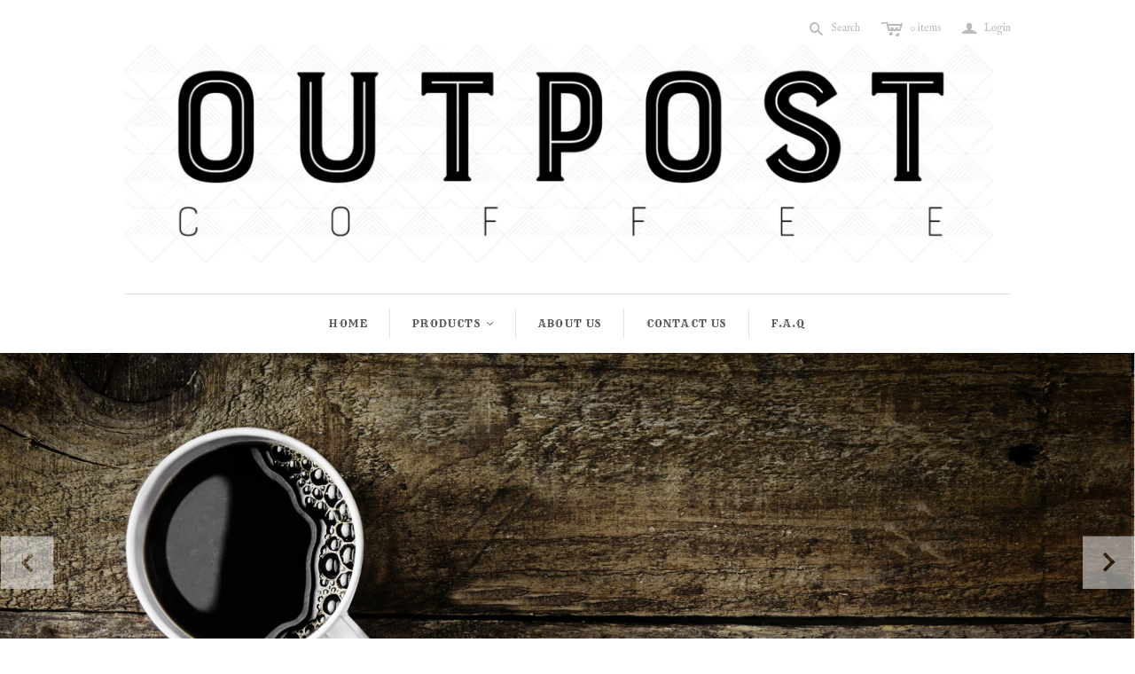

--- FILE ---
content_type: text/html; charset=utf-8
request_url: https://outpostcoffeeco.com/
body_size: 13848
content:
<!DOCTYPE html>
<!--[if lt IE 7]>      <html class="no-js lt-ie10 lt-ie9 lt-ie8 lt-ie7 ie6"> <![endif]-->
<!--[if IE 7]>         <html class="no-js lt-ie10 lt-ie9 lt-ie8 ie7"> <![endif]-->
<!--[if IE 8]>         <html class="no-js lt-ie10 lt-ie9 ie8"> <![endif]-->
<!--[if IE 9]>         <html class="no-js lt-ie10 ie9"> <![endif]-->
<!--[if gt IE 9]><!--> <html class="no-js"> <!--<![endif]-->
<head>
  <!--
  ==========================================================================
     Atlantic v7.0.0
     Updated: March 10, 2014
     Website: http://pixelunion.net
     Themes: http://pixelunion.net/themes
  ==========================================================================
  -->

  <meta charset="utf-8">
  <meta http-equiv="X-UA-Compatible" content="IE=edge,chrome=1">
  <title> Outpost Coffee </title>

  
    <meta name="description" content="Coffee roasted fresh in the heart of America.">
  

  <meta name="viewport" content="width=device-width" />
  <link href="//outpostcoffeeco.com/cdn/shop/t/13/assets/favicon.ico?v=27" rel="shortcut icon" />

  <!-- Fonts
  ///////////////////////////////////////// -->

  
  

  
  

  
  

  
  

  
  
  
  
  
  
  
  
  <link href='https://fonts.googleapis.com/css?family=IM+Fell+English' rel='stylesheet' type='text/css'>
  

  
  
  
  
  
  
  
  
  
  
  
  
  
  
  
  
  
  
  
  
  
  
  
  
  
  
  
  
  
  
  
  
  
  
  
  
  
  
  
  
  
  
  
  
  
  
  
  
  
  
  
  
  
  
  
  
  
  
  
  <link href='https://fonts.googleapis.com/css?family=Rye' rel='stylesheet' type='text/css'>
  
  
  
  
  
  
  
  
  
  
  
  
  
  
  
  
  
  
  
  
  
  
  
  
  

  <!-- Theme CSS
  ///////////////////////////////////////// -->
  <link href="//outpostcoffeeco.com/cdn/shop/t/13/assets/style.css?v=120210377165167739521765503699" rel="stylesheet" type="text/css" media="all" />


  <!-- Third party JS Assets
  ///////////////////////////////////////// -->
  <script src="//outpostcoffeeco.com/cdn/shop/t/13/assets/modernizr-2.6.2.min.js?v=50531152946347040941523423948" type="text/javascript"></script>
  <script src="//outpostcoffeeco.com/cdn/shop/t/13/assets/jquery-1.9.min.js?v=136492365333074911931523423947" type="text/javascript"></script>

  <script src="//outpostcoffeeco.com/cdn/shop/t/13/assets/pixelunion-options-select.js?v=56317095407842826531523423948" type="text/javascript"></script>

  

  <!-- Facebook Open Graph -->
<meta property="og:type" content="website" />
<meta property="og:site_name" content="Outpost Coffee" />
<meta property="og:url" content="https://outpostcoffeeco.com/" />
<meta property="og:title" content="Outpost Coffee" />

  <meta property="og:description" content="Coffee roasted fresh in the heart of America." />
  
    <meta property="og:image" content="http://outpostcoffeeco.com/cdn/shop/t/13/assets/logo.png?v=130874749510323703141523596102" />
    <meta property="og:image:secure_url" content="https://outpostcoffeeco.com/cdn/shop/t/13/assets/logo.png?v=130874749510323703141523596102" />
  


<!-- Twitter Card -->

  <meta name="twitter:card" content="summary">
  <meta name="twitter:title" content="Outpost Coffee" />
  <meta name="twitter:url" content="https://outpostcoffeeco.com/">
  <meta name="twitter:description" content="Coffee roasted fresh in the heart of America." />
  
    <meta name="twitter:image" content="//outpostcoffeeco.com/cdn/shop/t/13/assets/logo.png?v=130874749510323703141523596102" />
  


  <!-- Store object
  ///////////////////////////////////////// -->
  <script type="text/javascript">
    settings = {}
    settings.logo                   = true;
    settings.products               = new Array();
    settings.currency               = 'USD';
    settings.currencyFormat         = "${{amount}} USD";
    settings.shippingCalculator     = 'true';
    settings.productImageBorders    = false;
    settings.slideshowPagination    = true;
    settings.autoplaySlideshow      = true;
    settings.autoplayDelay          = '5';
    settings.fullsizeProductViewer  = true;
  </script>

  <script>window.performance && window.performance.mark && window.performance.mark('shopify.content_for_header.start');</script><meta id="shopify-digital-wallet" name="shopify-digital-wallet" content="/2050044/digital_wallets/dialog">
<meta name="shopify-checkout-api-token" content="57098565fc782b39c8b4d2323517b0ab">
<script async="async" src="/checkouts/internal/preloads.js?locale=en-US"></script>
<link rel="preconnect" href="https://shop.app" crossorigin="anonymous">
<script async="async" src="https://shop.app/checkouts/internal/preloads.js?locale=en-US&shop_id=2050044" crossorigin="anonymous"></script>
<script id="apple-pay-shop-capabilities" type="application/json">{"shopId":2050044,"countryCode":"US","currencyCode":"USD","merchantCapabilities":["supports3DS"],"merchantId":"gid:\/\/shopify\/Shop\/2050044","merchantName":"Outpost Coffee","requiredBillingContactFields":["postalAddress","email"],"requiredShippingContactFields":["postalAddress","email"],"shippingType":"shipping","supportedNetworks":["visa","masterCard","amex","discover","elo","jcb"],"total":{"type":"pending","label":"Outpost Coffee","amount":"1.00"},"shopifyPaymentsEnabled":true,"supportsSubscriptions":true}</script>
<script id="shopify-features" type="application/json">{"accessToken":"57098565fc782b39c8b4d2323517b0ab","betas":["rich-media-storefront-analytics"],"domain":"outpostcoffeeco.com","predictiveSearch":true,"shopId":2050044,"locale":"en"}</script>
<script>var Shopify = Shopify || {};
Shopify.shop = "heartland-roasters.myshopify.com";
Shopify.locale = "en";
Shopify.currency = {"active":"USD","rate":"1.0"};
Shopify.country = "US";
Shopify.theme = {"name":"Outpost Coffee","id":12261916765,"schema_name":null,"schema_version":null,"theme_store_id":null,"role":"main"};
Shopify.theme.handle = "null";
Shopify.theme.style = {"id":null,"handle":null};
Shopify.cdnHost = "outpostcoffeeco.com/cdn";
Shopify.routes = Shopify.routes || {};
Shopify.routes.root = "/";</script>
<script type="module">!function(o){(o.Shopify=o.Shopify||{}).modules=!0}(window);</script>
<script>!function(o){function n(){var o=[];function n(){o.push(Array.prototype.slice.apply(arguments))}return n.q=o,n}var t=o.Shopify=o.Shopify||{};t.loadFeatures=n(),t.autoloadFeatures=n()}(window);</script>
<script>
  window.ShopifyPay = window.ShopifyPay || {};
  window.ShopifyPay.apiHost = "shop.app\/pay";
  window.ShopifyPay.redirectState = null;
</script>
<script id="shop-js-analytics" type="application/json">{"pageType":"index"}</script>
<script defer="defer" async type="module" src="//outpostcoffeeco.com/cdn/shopifycloud/shop-js/modules/v2/client.init-shop-cart-sync_BT-GjEfc.en.esm.js"></script>
<script defer="defer" async type="module" src="//outpostcoffeeco.com/cdn/shopifycloud/shop-js/modules/v2/chunk.common_D58fp_Oc.esm.js"></script>
<script defer="defer" async type="module" src="//outpostcoffeeco.com/cdn/shopifycloud/shop-js/modules/v2/chunk.modal_xMitdFEc.esm.js"></script>
<script type="module">
  await import("//outpostcoffeeco.com/cdn/shopifycloud/shop-js/modules/v2/client.init-shop-cart-sync_BT-GjEfc.en.esm.js");
await import("//outpostcoffeeco.com/cdn/shopifycloud/shop-js/modules/v2/chunk.common_D58fp_Oc.esm.js");
await import("//outpostcoffeeco.com/cdn/shopifycloud/shop-js/modules/v2/chunk.modal_xMitdFEc.esm.js");

  window.Shopify.SignInWithShop?.initShopCartSync?.({"fedCMEnabled":true,"windoidEnabled":true});

</script>
<script>
  window.Shopify = window.Shopify || {};
  if (!window.Shopify.featureAssets) window.Shopify.featureAssets = {};
  window.Shopify.featureAssets['shop-js'] = {"shop-cart-sync":["modules/v2/client.shop-cart-sync_DZOKe7Ll.en.esm.js","modules/v2/chunk.common_D58fp_Oc.esm.js","modules/v2/chunk.modal_xMitdFEc.esm.js"],"init-fed-cm":["modules/v2/client.init-fed-cm_B6oLuCjv.en.esm.js","modules/v2/chunk.common_D58fp_Oc.esm.js","modules/v2/chunk.modal_xMitdFEc.esm.js"],"shop-cash-offers":["modules/v2/client.shop-cash-offers_D2sdYoxE.en.esm.js","modules/v2/chunk.common_D58fp_Oc.esm.js","modules/v2/chunk.modal_xMitdFEc.esm.js"],"shop-login-button":["modules/v2/client.shop-login-button_QeVjl5Y3.en.esm.js","modules/v2/chunk.common_D58fp_Oc.esm.js","modules/v2/chunk.modal_xMitdFEc.esm.js"],"pay-button":["modules/v2/client.pay-button_DXTOsIq6.en.esm.js","modules/v2/chunk.common_D58fp_Oc.esm.js","modules/v2/chunk.modal_xMitdFEc.esm.js"],"shop-button":["modules/v2/client.shop-button_DQZHx9pm.en.esm.js","modules/v2/chunk.common_D58fp_Oc.esm.js","modules/v2/chunk.modal_xMitdFEc.esm.js"],"avatar":["modules/v2/client.avatar_BTnouDA3.en.esm.js"],"init-windoid":["modules/v2/client.init-windoid_CR1B-cfM.en.esm.js","modules/v2/chunk.common_D58fp_Oc.esm.js","modules/v2/chunk.modal_xMitdFEc.esm.js"],"init-shop-for-new-customer-accounts":["modules/v2/client.init-shop-for-new-customer-accounts_C_vY_xzh.en.esm.js","modules/v2/client.shop-login-button_QeVjl5Y3.en.esm.js","modules/v2/chunk.common_D58fp_Oc.esm.js","modules/v2/chunk.modal_xMitdFEc.esm.js"],"init-shop-email-lookup-coordinator":["modules/v2/client.init-shop-email-lookup-coordinator_BI7n9ZSv.en.esm.js","modules/v2/chunk.common_D58fp_Oc.esm.js","modules/v2/chunk.modal_xMitdFEc.esm.js"],"init-shop-cart-sync":["modules/v2/client.init-shop-cart-sync_BT-GjEfc.en.esm.js","modules/v2/chunk.common_D58fp_Oc.esm.js","modules/v2/chunk.modal_xMitdFEc.esm.js"],"shop-toast-manager":["modules/v2/client.shop-toast-manager_DiYdP3xc.en.esm.js","modules/v2/chunk.common_D58fp_Oc.esm.js","modules/v2/chunk.modal_xMitdFEc.esm.js"],"init-customer-accounts":["modules/v2/client.init-customer-accounts_D9ZNqS-Q.en.esm.js","modules/v2/client.shop-login-button_QeVjl5Y3.en.esm.js","modules/v2/chunk.common_D58fp_Oc.esm.js","modules/v2/chunk.modal_xMitdFEc.esm.js"],"init-customer-accounts-sign-up":["modules/v2/client.init-customer-accounts-sign-up_iGw4briv.en.esm.js","modules/v2/client.shop-login-button_QeVjl5Y3.en.esm.js","modules/v2/chunk.common_D58fp_Oc.esm.js","modules/v2/chunk.modal_xMitdFEc.esm.js"],"shop-follow-button":["modules/v2/client.shop-follow-button_CqMgW2wH.en.esm.js","modules/v2/chunk.common_D58fp_Oc.esm.js","modules/v2/chunk.modal_xMitdFEc.esm.js"],"checkout-modal":["modules/v2/client.checkout-modal_xHeaAweL.en.esm.js","modules/v2/chunk.common_D58fp_Oc.esm.js","modules/v2/chunk.modal_xMitdFEc.esm.js"],"shop-login":["modules/v2/client.shop-login_D91U-Q7h.en.esm.js","modules/v2/chunk.common_D58fp_Oc.esm.js","modules/v2/chunk.modal_xMitdFEc.esm.js"],"lead-capture":["modules/v2/client.lead-capture_BJmE1dJe.en.esm.js","modules/v2/chunk.common_D58fp_Oc.esm.js","modules/v2/chunk.modal_xMitdFEc.esm.js"],"payment-terms":["modules/v2/client.payment-terms_Ci9AEqFq.en.esm.js","modules/v2/chunk.common_D58fp_Oc.esm.js","modules/v2/chunk.modal_xMitdFEc.esm.js"]};
</script>
<script id="__st">var __st={"a":2050044,"offset":-18000,"reqid":"b43c1b23-6c34-4159-8877-0a75c4e83e8b-1769257719","pageurl":"outpostcoffeeco.com\/","u":"6d41603df2ac","p":"home"};</script>
<script>window.ShopifyPaypalV4VisibilityTracking = true;</script>
<script id="captcha-bootstrap">!function(){'use strict';const t='contact',e='account',n='new_comment',o=[[t,t],['blogs',n],['comments',n],[t,'customer']],c=[[e,'customer_login'],[e,'guest_login'],[e,'recover_customer_password'],[e,'create_customer']],r=t=>t.map((([t,e])=>`form[action*='/${t}']:not([data-nocaptcha='true']) input[name='form_type'][value='${e}']`)).join(','),a=t=>()=>t?[...document.querySelectorAll(t)].map((t=>t.form)):[];function s(){const t=[...o],e=r(t);return a(e)}const i='password',u='form_key',d=['recaptcha-v3-token','g-recaptcha-response','h-captcha-response',i],f=()=>{try{return window.sessionStorage}catch{return}},m='__shopify_v',_=t=>t.elements[u];function p(t,e,n=!1){try{const o=window.sessionStorage,c=JSON.parse(o.getItem(e)),{data:r}=function(t){const{data:e,action:n}=t;return t[m]||n?{data:e,action:n}:{data:t,action:n}}(c);for(const[e,n]of Object.entries(r))t.elements[e]&&(t.elements[e].value=n);n&&o.removeItem(e)}catch(o){console.error('form repopulation failed',{error:o})}}const l='form_type',E='cptcha';function T(t){t.dataset[E]=!0}const w=window,h=w.document,L='Shopify',v='ce_forms',y='captcha';let A=!1;((t,e)=>{const n=(g='f06e6c50-85a8-45c8-87d0-21a2b65856fe',I='https://cdn.shopify.com/shopifycloud/storefront-forms-hcaptcha/ce_storefront_forms_captcha_hcaptcha.v1.5.2.iife.js',D={infoText:'Protected by hCaptcha',privacyText:'Privacy',termsText:'Terms'},(t,e,n)=>{const o=w[L][v],c=o.bindForm;if(c)return c(t,g,e,D).then(n);var r;o.q.push([[t,g,e,D],n]),r=I,A||(h.body.append(Object.assign(h.createElement('script'),{id:'captcha-provider',async:!0,src:r})),A=!0)});var g,I,D;w[L]=w[L]||{},w[L][v]=w[L][v]||{},w[L][v].q=[],w[L][y]=w[L][y]||{},w[L][y].protect=function(t,e){n(t,void 0,e),T(t)},Object.freeze(w[L][y]),function(t,e,n,w,h,L){const[v,y,A,g]=function(t,e,n){const i=e?o:[],u=t?c:[],d=[...i,...u],f=r(d),m=r(i),_=r(d.filter((([t,e])=>n.includes(e))));return[a(f),a(m),a(_),s()]}(w,h,L),I=t=>{const e=t.target;return e instanceof HTMLFormElement?e:e&&e.form},D=t=>v().includes(t);t.addEventListener('submit',(t=>{const e=I(t);if(!e)return;const n=D(e)&&!e.dataset.hcaptchaBound&&!e.dataset.recaptchaBound,o=_(e),c=g().includes(e)&&(!o||!o.value);(n||c)&&t.preventDefault(),c&&!n&&(function(t){try{if(!f())return;!function(t){const e=f();if(!e)return;const n=_(t);if(!n)return;const o=n.value;o&&e.removeItem(o)}(t);const e=Array.from(Array(32),(()=>Math.random().toString(36)[2])).join('');!function(t,e){_(t)||t.append(Object.assign(document.createElement('input'),{type:'hidden',name:u})),t.elements[u].value=e}(t,e),function(t,e){const n=f();if(!n)return;const o=[...t.querySelectorAll(`input[type='${i}']`)].map((({name:t})=>t)),c=[...d,...o],r={};for(const[a,s]of new FormData(t).entries())c.includes(a)||(r[a]=s);n.setItem(e,JSON.stringify({[m]:1,action:t.action,data:r}))}(t,e)}catch(e){console.error('failed to persist form',e)}}(e),e.submit())}));const S=(t,e)=>{t&&!t.dataset[E]&&(n(t,e.some((e=>e===t))),T(t))};for(const o of['focusin','change'])t.addEventListener(o,(t=>{const e=I(t);D(e)&&S(e,y())}));const B=e.get('form_key'),M=e.get(l),P=B&&M;t.addEventListener('DOMContentLoaded',(()=>{const t=y();if(P)for(const e of t)e.elements[l].value===M&&p(e,B);[...new Set([...A(),...v().filter((t=>'true'===t.dataset.shopifyCaptcha))])].forEach((e=>S(e,t)))}))}(h,new URLSearchParams(w.location.search),n,t,e,['guest_login'])})(!0,!0)}();</script>
<script integrity="sha256-4kQ18oKyAcykRKYeNunJcIwy7WH5gtpwJnB7kiuLZ1E=" data-source-attribution="shopify.loadfeatures" defer="defer" src="//outpostcoffeeco.com/cdn/shopifycloud/storefront/assets/storefront/load_feature-a0a9edcb.js" crossorigin="anonymous"></script>
<script crossorigin="anonymous" defer="defer" src="//outpostcoffeeco.com/cdn/shopifycloud/storefront/assets/shopify_pay/storefront-65b4c6d7.js?v=20250812"></script>
<script data-source-attribution="shopify.dynamic_checkout.dynamic.init">var Shopify=Shopify||{};Shopify.PaymentButton=Shopify.PaymentButton||{isStorefrontPortableWallets:!0,init:function(){window.Shopify.PaymentButton.init=function(){};var t=document.createElement("script");t.src="https://outpostcoffeeco.com/cdn/shopifycloud/portable-wallets/latest/portable-wallets.en.js",t.type="module",document.head.appendChild(t)}};
</script>
<script data-source-attribution="shopify.dynamic_checkout.buyer_consent">
  function portableWalletsHideBuyerConsent(e){var t=document.getElementById("shopify-buyer-consent"),n=document.getElementById("shopify-subscription-policy-button");t&&n&&(t.classList.add("hidden"),t.setAttribute("aria-hidden","true"),n.removeEventListener("click",e))}function portableWalletsShowBuyerConsent(e){var t=document.getElementById("shopify-buyer-consent"),n=document.getElementById("shopify-subscription-policy-button");t&&n&&(t.classList.remove("hidden"),t.removeAttribute("aria-hidden"),n.addEventListener("click",e))}window.Shopify?.PaymentButton&&(window.Shopify.PaymentButton.hideBuyerConsent=portableWalletsHideBuyerConsent,window.Shopify.PaymentButton.showBuyerConsent=portableWalletsShowBuyerConsent);
</script>
<script data-source-attribution="shopify.dynamic_checkout.cart.bootstrap">document.addEventListener("DOMContentLoaded",(function(){function t(){return document.querySelector("shopify-accelerated-checkout-cart, shopify-accelerated-checkout")}if(t())Shopify.PaymentButton.init();else{new MutationObserver((function(e,n){t()&&(Shopify.PaymentButton.init(),n.disconnect())})).observe(document.body,{childList:!0,subtree:!0})}}));
</script>
<link id="shopify-accelerated-checkout-styles" rel="stylesheet" media="screen" href="https://outpostcoffeeco.com/cdn/shopifycloud/portable-wallets/latest/accelerated-checkout-backwards-compat.css" crossorigin="anonymous">
<style id="shopify-accelerated-checkout-cart">
        #shopify-buyer-consent {
  margin-top: 1em;
  display: inline-block;
  width: 100%;
}

#shopify-buyer-consent.hidden {
  display: none;
}

#shopify-subscription-policy-button {
  background: none;
  border: none;
  padding: 0;
  text-decoration: underline;
  font-size: inherit;
  cursor: pointer;
}

#shopify-subscription-policy-button::before {
  box-shadow: none;
}

      </style>

<script>window.performance && window.performance.mark && window.performance.mark('shopify.content_for_header.end');</script>
  
  <link rel="shortcut icon" href="//outpostcoffeeco.com/cdn/shop/t/13/assets/Heartland_Favicon.png?v=145941341228628718691523603079" type="image/png" />

<link rel="canonical" href="https://outpostcoffeeco.com/">
<link href="https://monorail-edge.shopifysvc.com" rel="dns-prefetch">
<script>(function(){if ("sendBeacon" in navigator && "performance" in window) {try {var session_token_from_headers = performance.getEntriesByType('navigation')[0].serverTiming.find(x => x.name == '_s').description;} catch {var session_token_from_headers = undefined;}var session_cookie_matches = document.cookie.match(/_shopify_s=([^;]*)/);var session_token_from_cookie = session_cookie_matches && session_cookie_matches.length === 2 ? session_cookie_matches[1] : "";var session_token = session_token_from_headers || session_token_from_cookie || "";function handle_abandonment_event(e) {var entries = performance.getEntries().filter(function(entry) {return /monorail-edge.shopifysvc.com/.test(entry.name);});if (!window.abandonment_tracked && entries.length === 0) {window.abandonment_tracked = true;var currentMs = Date.now();var navigation_start = performance.timing.navigationStart;var payload = {shop_id: 2050044,url: window.location.href,navigation_start,duration: currentMs - navigation_start,session_token,page_type: "index"};window.navigator.sendBeacon("https://monorail-edge.shopifysvc.com/v1/produce", JSON.stringify({schema_id: "online_store_buyer_site_abandonment/1.1",payload: payload,metadata: {event_created_at_ms: currentMs,event_sent_at_ms: currentMs}}));}}window.addEventListener('pagehide', handle_abandonment_event);}}());</script>
<script id="web-pixels-manager-setup">(function e(e,d,r,n,o){if(void 0===o&&(o={}),!Boolean(null===(a=null===(i=window.Shopify)||void 0===i?void 0:i.analytics)||void 0===a?void 0:a.replayQueue)){var i,a;window.Shopify=window.Shopify||{};var t=window.Shopify;t.analytics=t.analytics||{};var s=t.analytics;s.replayQueue=[],s.publish=function(e,d,r){return s.replayQueue.push([e,d,r]),!0};try{self.performance.mark("wpm:start")}catch(e){}var l=function(){var e={modern:/Edge?\/(1{2}[4-9]|1[2-9]\d|[2-9]\d{2}|\d{4,})\.\d+(\.\d+|)|Firefox\/(1{2}[4-9]|1[2-9]\d|[2-9]\d{2}|\d{4,})\.\d+(\.\d+|)|Chrom(ium|e)\/(9{2}|\d{3,})\.\d+(\.\d+|)|(Maci|X1{2}).+ Version\/(15\.\d+|(1[6-9]|[2-9]\d|\d{3,})\.\d+)([,.]\d+|)( \(\w+\)|)( Mobile\/\w+|) Safari\/|Chrome.+OPR\/(9{2}|\d{3,})\.\d+\.\d+|(CPU[ +]OS|iPhone[ +]OS|CPU[ +]iPhone|CPU IPhone OS|CPU iPad OS)[ +]+(15[._]\d+|(1[6-9]|[2-9]\d|\d{3,})[._]\d+)([._]\d+|)|Android:?[ /-](13[3-9]|1[4-9]\d|[2-9]\d{2}|\d{4,})(\.\d+|)(\.\d+|)|Android.+Firefox\/(13[5-9]|1[4-9]\d|[2-9]\d{2}|\d{4,})\.\d+(\.\d+|)|Android.+Chrom(ium|e)\/(13[3-9]|1[4-9]\d|[2-9]\d{2}|\d{4,})\.\d+(\.\d+|)|SamsungBrowser\/([2-9]\d|\d{3,})\.\d+/,legacy:/Edge?\/(1[6-9]|[2-9]\d|\d{3,})\.\d+(\.\d+|)|Firefox\/(5[4-9]|[6-9]\d|\d{3,})\.\d+(\.\d+|)|Chrom(ium|e)\/(5[1-9]|[6-9]\d|\d{3,})\.\d+(\.\d+|)([\d.]+$|.*Safari\/(?![\d.]+ Edge\/[\d.]+$))|(Maci|X1{2}).+ Version\/(10\.\d+|(1[1-9]|[2-9]\d|\d{3,})\.\d+)([,.]\d+|)( \(\w+\)|)( Mobile\/\w+|) Safari\/|Chrome.+OPR\/(3[89]|[4-9]\d|\d{3,})\.\d+\.\d+|(CPU[ +]OS|iPhone[ +]OS|CPU[ +]iPhone|CPU IPhone OS|CPU iPad OS)[ +]+(10[._]\d+|(1[1-9]|[2-9]\d|\d{3,})[._]\d+)([._]\d+|)|Android:?[ /-](13[3-9]|1[4-9]\d|[2-9]\d{2}|\d{4,})(\.\d+|)(\.\d+|)|Mobile Safari.+OPR\/([89]\d|\d{3,})\.\d+\.\d+|Android.+Firefox\/(13[5-9]|1[4-9]\d|[2-9]\d{2}|\d{4,})\.\d+(\.\d+|)|Android.+Chrom(ium|e)\/(13[3-9]|1[4-9]\d|[2-9]\d{2}|\d{4,})\.\d+(\.\d+|)|Android.+(UC? ?Browser|UCWEB|U3)[ /]?(15\.([5-9]|\d{2,})|(1[6-9]|[2-9]\d|\d{3,})\.\d+)\.\d+|SamsungBrowser\/(5\.\d+|([6-9]|\d{2,})\.\d+)|Android.+MQ{2}Browser\/(14(\.(9|\d{2,})|)|(1[5-9]|[2-9]\d|\d{3,})(\.\d+|))(\.\d+|)|K[Aa][Ii]OS\/(3\.\d+|([4-9]|\d{2,})\.\d+)(\.\d+|)/},d=e.modern,r=e.legacy,n=navigator.userAgent;return n.match(d)?"modern":n.match(r)?"legacy":"unknown"}(),u="modern"===l?"modern":"legacy",c=(null!=n?n:{modern:"",legacy:""})[u],f=function(e){return[e.baseUrl,"/wpm","/b",e.hashVersion,"modern"===e.buildTarget?"m":"l",".js"].join("")}({baseUrl:d,hashVersion:r,buildTarget:u}),m=function(e){var d=e.version,r=e.bundleTarget,n=e.surface,o=e.pageUrl,i=e.monorailEndpoint;return{emit:function(e){var a=e.status,t=e.errorMsg,s=(new Date).getTime(),l=JSON.stringify({metadata:{event_sent_at_ms:s},events:[{schema_id:"web_pixels_manager_load/3.1",payload:{version:d,bundle_target:r,page_url:o,status:a,surface:n,error_msg:t},metadata:{event_created_at_ms:s}}]});if(!i)return console&&console.warn&&console.warn("[Web Pixels Manager] No Monorail endpoint provided, skipping logging."),!1;try{return self.navigator.sendBeacon.bind(self.navigator)(i,l)}catch(e){}var u=new XMLHttpRequest;try{return u.open("POST",i,!0),u.setRequestHeader("Content-Type","text/plain"),u.send(l),!0}catch(e){return console&&console.warn&&console.warn("[Web Pixels Manager] Got an unhandled error while logging to Monorail."),!1}}}}({version:r,bundleTarget:l,surface:e.surface,pageUrl:self.location.href,monorailEndpoint:e.monorailEndpoint});try{o.browserTarget=l,function(e){var d=e.src,r=e.async,n=void 0===r||r,o=e.onload,i=e.onerror,a=e.sri,t=e.scriptDataAttributes,s=void 0===t?{}:t,l=document.createElement("script"),u=document.querySelector("head"),c=document.querySelector("body");if(l.async=n,l.src=d,a&&(l.integrity=a,l.crossOrigin="anonymous"),s)for(var f in s)if(Object.prototype.hasOwnProperty.call(s,f))try{l.dataset[f]=s[f]}catch(e){}if(o&&l.addEventListener("load",o),i&&l.addEventListener("error",i),u)u.appendChild(l);else{if(!c)throw new Error("Did not find a head or body element to append the script");c.appendChild(l)}}({src:f,async:!0,onload:function(){if(!function(){var e,d;return Boolean(null===(d=null===(e=window.Shopify)||void 0===e?void 0:e.analytics)||void 0===d?void 0:d.initialized)}()){var d=window.webPixelsManager.init(e)||void 0;if(d){var r=window.Shopify.analytics;r.replayQueue.forEach((function(e){var r=e[0],n=e[1],o=e[2];d.publishCustomEvent(r,n,o)})),r.replayQueue=[],r.publish=d.publishCustomEvent,r.visitor=d.visitor,r.initialized=!0}}},onerror:function(){return m.emit({status:"failed",errorMsg:"".concat(f," has failed to load")})},sri:function(e){var d=/^sha384-[A-Za-z0-9+/=]+$/;return"string"==typeof e&&d.test(e)}(c)?c:"",scriptDataAttributes:o}),m.emit({status:"loading"})}catch(e){m.emit({status:"failed",errorMsg:(null==e?void 0:e.message)||"Unknown error"})}}})({shopId: 2050044,storefrontBaseUrl: "https://outpostcoffeeco.com",extensionsBaseUrl: "https://extensions.shopifycdn.com/cdn/shopifycloud/web-pixels-manager",monorailEndpoint: "https://monorail-edge.shopifysvc.com/unstable/produce_batch",surface: "storefront-renderer",enabledBetaFlags: ["2dca8a86"],webPixelsConfigList: [{"id":"66453688","eventPayloadVersion":"v1","runtimeContext":"LAX","scriptVersion":"1","type":"CUSTOM","privacyPurposes":["ANALYTICS"],"name":"Google Analytics tag (migrated)"},{"id":"shopify-app-pixel","configuration":"{}","eventPayloadVersion":"v1","runtimeContext":"STRICT","scriptVersion":"0450","apiClientId":"shopify-pixel","type":"APP","privacyPurposes":["ANALYTICS","MARKETING"]},{"id":"shopify-custom-pixel","eventPayloadVersion":"v1","runtimeContext":"LAX","scriptVersion":"0450","apiClientId":"shopify-pixel","type":"CUSTOM","privacyPurposes":["ANALYTICS","MARKETING"]}],isMerchantRequest: false,initData: {"shop":{"name":"Outpost Coffee","paymentSettings":{"currencyCode":"USD"},"myshopifyDomain":"heartland-roasters.myshopify.com","countryCode":"US","storefrontUrl":"https:\/\/outpostcoffeeco.com"},"customer":null,"cart":null,"checkout":null,"productVariants":[],"purchasingCompany":null},},"https://outpostcoffeeco.com/cdn","fcfee988w5aeb613cpc8e4bc33m6693e112",{"modern":"","legacy":""},{"shopId":"2050044","storefrontBaseUrl":"https:\/\/outpostcoffeeco.com","extensionBaseUrl":"https:\/\/extensions.shopifycdn.com\/cdn\/shopifycloud\/web-pixels-manager","surface":"storefront-renderer","enabledBetaFlags":"[\"2dca8a86\"]","isMerchantRequest":"false","hashVersion":"fcfee988w5aeb613cpc8e4bc33m6693e112","publish":"custom","events":"[[\"page_viewed\",{}]]"});</script><script>
  window.ShopifyAnalytics = window.ShopifyAnalytics || {};
  window.ShopifyAnalytics.meta = window.ShopifyAnalytics.meta || {};
  window.ShopifyAnalytics.meta.currency = 'USD';
  var meta = {"page":{"pageType":"home","requestId":"b43c1b23-6c34-4159-8877-0a75c4e83e8b-1769257719"}};
  for (var attr in meta) {
    window.ShopifyAnalytics.meta[attr] = meta[attr];
  }
</script>
<script class="analytics">
  (function () {
    var customDocumentWrite = function(content) {
      var jquery = null;

      if (window.jQuery) {
        jquery = window.jQuery;
      } else if (window.Checkout && window.Checkout.$) {
        jquery = window.Checkout.$;
      }

      if (jquery) {
        jquery('body').append(content);
      }
    };

    var hasLoggedConversion = function(token) {
      if (token) {
        return document.cookie.indexOf('loggedConversion=' + token) !== -1;
      }
      return false;
    }

    var setCookieIfConversion = function(token) {
      if (token) {
        var twoMonthsFromNow = new Date(Date.now());
        twoMonthsFromNow.setMonth(twoMonthsFromNow.getMonth() + 2);

        document.cookie = 'loggedConversion=' + token + '; expires=' + twoMonthsFromNow;
      }
    }

    var trekkie = window.ShopifyAnalytics.lib = window.trekkie = window.trekkie || [];
    if (trekkie.integrations) {
      return;
    }
    trekkie.methods = [
      'identify',
      'page',
      'ready',
      'track',
      'trackForm',
      'trackLink'
    ];
    trekkie.factory = function(method) {
      return function() {
        var args = Array.prototype.slice.call(arguments);
        args.unshift(method);
        trekkie.push(args);
        return trekkie;
      };
    };
    for (var i = 0; i < trekkie.methods.length; i++) {
      var key = trekkie.methods[i];
      trekkie[key] = trekkie.factory(key);
    }
    trekkie.load = function(config) {
      trekkie.config = config || {};
      trekkie.config.initialDocumentCookie = document.cookie;
      var first = document.getElementsByTagName('script')[0];
      var script = document.createElement('script');
      script.type = 'text/javascript';
      script.onerror = function(e) {
        var scriptFallback = document.createElement('script');
        scriptFallback.type = 'text/javascript';
        scriptFallback.onerror = function(error) {
                var Monorail = {
      produce: function produce(monorailDomain, schemaId, payload) {
        var currentMs = new Date().getTime();
        var event = {
          schema_id: schemaId,
          payload: payload,
          metadata: {
            event_created_at_ms: currentMs,
            event_sent_at_ms: currentMs
          }
        };
        return Monorail.sendRequest("https://" + monorailDomain + "/v1/produce", JSON.stringify(event));
      },
      sendRequest: function sendRequest(endpointUrl, payload) {
        // Try the sendBeacon API
        if (window && window.navigator && typeof window.navigator.sendBeacon === 'function' && typeof window.Blob === 'function' && !Monorail.isIos12()) {
          var blobData = new window.Blob([payload], {
            type: 'text/plain'
          });

          if (window.navigator.sendBeacon(endpointUrl, blobData)) {
            return true;
          } // sendBeacon was not successful

        } // XHR beacon

        var xhr = new XMLHttpRequest();

        try {
          xhr.open('POST', endpointUrl);
          xhr.setRequestHeader('Content-Type', 'text/plain');
          xhr.send(payload);
        } catch (e) {
          console.log(e);
        }

        return false;
      },
      isIos12: function isIos12() {
        return window.navigator.userAgent.lastIndexOf('iPhone; CPU iPhone OS 12_') !== -1 || window.navigator.userAgent.lastIndexOf('iPad; CPU OS 12_') !== -1;
      }
    };
    Monorail.produce('monorail-edge.shopifysvc.com',
      'trekkie_storefront_load_errors/1.1',
      {shop_id: 2050044,
      theme_id: 12261916765,
      app_name: "storefront",
      context_url: window.location.href,
      source_url: "//outpostcoffeeco.com/cdn/s/trekkie.storefront.8d95595f799fbf7e1d32231b9a28fd43b70c67d3.min.js"});

        };
        scriptFallback.async = true;
        scriptFallback.src = '//outpostcoffeeco.com/cdn/s/trekkie.storefront.8d95595f799fbf7e1d32231b9a28fd43b70c67d3.min.js';
        first.parentNode.insertBefore(scriptFallback, first);
      };
      script.async = true;
      script.src = '//outpostcoffeeco.com/cdn/s/trekkie.storefront.8d95595f799fbf7e1d32231b9a28fd43b70c67d3.min.js';
      first.parentNode.insertBefore(script, first);
    };
    trekkie.load(
      {"Trekkie":{"appName":"storefront","development":false,"defaultAttributes":{"shopId":2050044,"isMerchantRequest":null,"themeId":12261916765,"themeCityHash":"8943673302148963539","contentLanguage":"en","currency":"USD","eventMetadataId":"6901fccd-6788-411f-abd1-ff68cdfca0df"},"isServerSideCookieWritingEnabled":true,"monorailRegion":"shop_domain","enabledBetaFlags":["65f19447"]},"Session Attribution":{},"S2S":{"facebookCapiEnabled":false,"source":"trekkie-storefront-renderer","apiClientId":580111}}
    );

    var loaded = false;
    trekkie.ready(function() {
      if (loaded) return;
      loaded = true;

      window.ShopifyAnalytics.lib = window.trekkie;

      var originalDocumentWrite = document.write;
      document.write = customDocumentWrite;
      try { window.ShopifyAnalytics.merchantGoogleAnalytics.call(this); } catch(error) {};
      document.write = originalDocumentWrite;

      window.ShopifyAnalytics.lib.page(null,{"pageType":"home","requestId":"b43c1b23-6c34-4159-8877-0a75c4e83e8b-1769257719","shopifyEmitted":true});

      var match = window.location.pathname.match(/checkouts\/(.+)\/(thank_you|post_purchase)/)
      var token = match? match[1]: undefined;
      if (!hasLoggedConversion(token)) {
        setCookieIfConversion(token);
        
      }
    });


        var eventsListenerScript = document.createElement('script');
        eventsListenerScript.async = true;
        eventsListenerScript.src = "//outpostcoffeeco.com/cdn/shopifycloud/storefront/assets/shop_events_listener-3da45d37.js";
        document.getElementsByTagName('head')[0].appendChild(eventsListenerScript);

})();</script>
  <script>
  if (!window.ga || (window.ga && typeof window.ga !== 'function')) {
    window.ga = function ga() {
      (window.ga.q = window.ga.q || []).push(arguments);
      if (window.Shopify && window.Shopify.analytics && typeof window.Shopify.analytics.publish === 'function') {
        window.Shopify.analytics.publish("ga_stub_called", {}, {sendTo: "google_osp_migration"});
      }
      console.error("Shopify's Google Analytics stub called with:", Array.from(arguments), "\nSee https://help.shopify.com/manual/promoting-marketing/pixels/pixel-migration#google for more information.");
    };
    if (window.Shopify && window.Shopify.analytics && typeof window.Shopify.analytics.publish === 'function') {
      window.Shopify.analytics.publish("ga_stub_initialized", {}, {sendTo: "google_osp_migration"});
    }
  }
</script>
<script
  defer
  src="https://outpostcoffeeco.com/cdn/shopifycloud/perf-kit/shopify-perf-kit-3.0.4.min.js"
  data-application="storefront-renderer"
  data-shop-id="2050044"
  data-render-region="gcp-us-east1"
  data-page-type="index"
  data-theme-instance-id="12261916765"
  data-theme-name=""
  data-theme-version=""
  data-monorail-region="shop_domain"
  data-resource-timing-sampling-rate="10"
  data-shs="true"
  data-shs-beacon="true"
  data-shs-export-with-fetch="true"
  data-shs-logs-sample-rate="1"
  data-shs-beacon-endpoint="https://outpostcoffeeco.com/api/collect"
></script>
</head>




<body class="template-index   ">

  <div id="fb-root"></div>
  <script>(function(d, s, id) {
    var js, fjs = d.getElementsByTagName(s)[0];
    if (d.getElementById(id)) return;
    js = d.createElement(s); js.id = id;
    js.src = "//connect.facebook.net/en_US/all.js#xfbml=1&appId=187795038002910";
    fjs.parentNode.insertBefore(js, fjs);
  }(document, 'script', 'facebook-jssdk'));</script>

  <header class="main-header-wrap">

  <section class="main-header content-area">

    <!-- Action links
    ============================================= -->
    <div class="action-links clearfix">

      <h1 class="store-title">
        
          <a href="/">
            <img alt="Outpost Coffee logo" class='regular-logo' src="//outpostcoffeeco.com/cdn/shop/t/13/assets/logo.png?v=130874749510323703141523596102" alt="Coffee roasted fresh in the heart of America. ">
            <img alt="Outpost Coffee logo" class='retina-logo' src="//outpostcoffeeco.com/cdn/shop/t/13/assets/logo-retina.png?v=136062615510322913751523596335" alt="Coffee roasted fresh in the heart of America. ">
          </a>
        
      </h1>

      <div class="tools">
        <a class="search" href="#"><span class="icon">s</span><label>Search</label></a>

        <div class="mini-cart-wrap" href="#">
          <span class="icon">c</span><label><span class="item-count">0</span> items</label>
          <div class="mini-cart account-enabled empty-cart">
            <div class="arrow"></div>
            <div class="mini-cart-items-wrap">

                <p class="no-items">Your cart is currently empty!</p>

                
            </div>
            <div class="options clearfix">
              <a class="action-button view-cart desaturated" href="/cart">View cart</a>
              <a class="action-button checkout" href="/checkout">Checkout</a>
            </div>
          </div>
        </div>

        

          
            <a class="account-options" href="/account/login">
              <span class="icon">a</span>Login</span>
            </a>
          

        
      </div>

    </div>

    <div class="search-wrap full">
      <form action="/search" method="post">
        <input class="search-input" name="q" type="text" placeholder="Search" value="">
        <span class="icon">s</span>
      </form>
    </div>


    <!-- Compact navigation
    ============================================= -->
    <nav class="compact  light account-enabled">
      <ul>
        <li class="nav-item dropdown first">
          <span class="border"></span>
          <div><span class="icon">n</span></div>
        </li><li class="nav-item account">
          <a href="/account"><span class="icon">a</span></a>
        </li><li class="nav-item cart">
          <a href="/cart">
            <span class="icon">c</span>
          </a>
        </li><li class="nav-item last search">
          <div><span class="icon">s</span></div>
        </li><li class="search-outer-wrap">
          <div class="search-wrap">
            <form action="/search" method="post">
              <input class="search-input" name="q" type="text" placeholder="Search" value="">
              <span class="icon">s</span>
            </form>
          </div>
        </li>
      </ul>
    </nav>


    <!-- Full navigation
    ============================================= -->
    <nav class="full  light">

      <!-- Main nav
      ++++++++++++++++++++++++++++ -->
      <ul>

        <li class="nav-item first     ">

          

          
          

          
          

            
            <a class="label" href="/">
            
              Home
            
          </a>

            
        </li><li class="nav-item      dropdown">

          

          
          

          
          

            <span class="border"></span>
            <a class="label" href="/collections/all">
            
              Products
            
          <span class="icon"><</span></a>

            

              <!-- Simple dropdown: primary
              ++++++++++++++++++++++++++++ -->
              <ul class="dropdown-wrap primary">
                

                  
                  
                  

                  <li class="dropdown-item first ">
                    <a href="/collections/singleorigins"><span class="label">Single Origin</span></a>

                    
                  </li>

                

                  
                  
                  

                  <li class="dropdown-item  last">
                    <a href="/collections/signatureblends"><span class="label">Signature Blends</span></a>

                    
                  </li>

                
              </ul>
              <!-- ++++++++++++++++++++++++++++ -->

            
        </li><li class="nav-item      ">

          

          
          

          
          

            
            <a class="label" href="/pages/about-us">
            
              About Us
            
          </a>

            
        </li><li class="nav-item      ">

          

          
          

          
          

            
            <a class="label" href="/pages/contact-us">
            
              Contact Us
            
          </a>

            
        </li><li class="nav-item  last    ">

          

          
          

          
          

            
            <a class="label" href="/pages/frequently-asked-questions">
            
              F.A.Q
            
          </a>

            
        </li>
      </ul>
      <!-- ++++++++++++++++++++++++++++ -->

    </nav>
  </section>

  <!-- Mobile navigation
  ============================================= -->
  <section class="mobile-dropdown light">
    <ul class="list primary">
      

        

        

        
        

        
        

        <li class="list-item first  ">
          <a href="/">
          
            Home
          
        </a>

          

          

        </li>

      

        

        

        
        

        
        

        <li class="list-item   dropdown">
          <a href="/collections/all">
          
            Products
          
        <span class="icon"></span></a>

          

          

            <ul class="list secondary">
              

                
                
                

                <li class="list-item ">
                  <a href="/collections/singleorigins">Single Origin</a>

                  

                </li>

              

                
                
                

                <li class="list-item ">
                  <a href="/collections/signatureblends">Signature Blends</a>

                  

                </li>

              
            </ul>

          

        </li>

      

        

        

        
        

        
        

        <li class="list-item   ">
          <a href="/pages/about-us">
          
            About Us
          
        </a>

          

          

        </li>

      

        

        

        
        

        
        

        <li class="list-item   ">
          <a href="/pages/contact-us">
          
            Contact Us
          
        </a>

          

          

        </li>

      

        

        

        
        

        
        

        <li class="list-item  last ">
          <a href="/pages/frequently-asked-questions">
          
            F.A.Q
          
        </a>

          

          

        </li>

      
    </ul>
  </section>

  
  
  

  

  

  

  <!-- Mega navigation
  ============================================= -->
  <section class="mega-nav light">
    <div class="mega-nav-wrap content-area">

        <!-- Main mega list
        ++++++++++++++++++++++++++++ -->
        <ul class="main-list mega-nav-list clearfix">
          
          <li class="list first clearfix">

            <h2 class="label">
              Main Menu
            </h2>
            <ul data-list="main-menu" class="list-wrap">
              

                
                  
                  
                  

                  <li class="list-item one-column"><a data-category="home" class="item " href="/">Home</a></li>
                

              

                
                  
                  
                  

                  <li class="list-item one-column"><a data-category="products" class="item has-category" href="/collections/all">Products<span class="more-icon">+</span></a></li>
                

              

                
                  
                  
                  

                  <li class="list-item one-column"><a data-category="about-us" class="item " href="/pages/about-us">About Us</a></li>
                

              

                
                  
                  
                  

                  <li class="list-item one-column"><a data-category="contact-us" class="item " href="/pages/contact-us">Contact Us</a></li>
                

              

                
                  
                  
                  

                  <li class="list-item one-column"><a data-category="f-a-q" class="item " href="/pages/frequently-asked-questions">F.A.Q</a></li>
                

              
            </ul>

          </li><li class="list clearfix">

              <h2 class="label">
                Main Menu
              </h2>
              <ul data-list="main-menu" class="list-wrap">
                

                  
                    
                    
                    

                    <li class="list-item one-column"><a data-category="home" class="item " href="/">Home</a></li>
                  

                

                  
                    
                    
                    

                    <li class="list-item one-column"><a data-category="products" class="item has-category" href="/collections/all">Products<span class="more-icon">+</span></a></li>
                  

                

                  
                    
                    
                    

                    <li class="list-item one-column"><a data-category="about-us" class="item " href="/pages/about-us">About Us</a></li>
                  

                

                  
                    
                    
                    

                    <li class="list-item one-column"><a data-category="contact-us" class="item " href="/pages/contact-us">Contact Us</a></li>
                  

                

                  
                    
                    
                    

                    <li class="list-item one-column"><a data-category="f-a-q" class="item " href="/pages/frequently-asked-questions">F.A.Q</a></li>
                  

                
              </ul>

          </li><li class="list clearfix">

            <h2 class="label">
              Main Menu
            </h2>
            <ul data-list="main-menu" class="list-wrap">
              

                
                  
                  
                  

                  <li class="list-item one-column"><a data-category="home" class="item " href="/">Home</a></li>
                

              

                
                  
                  
                  

                  <li class="list-item one-column"><a data-category="products" class="item has-category" href="/collections/all">Products<span class="more-icon">+</span></a></li>
                

              

                
                  
                  
                  

                  <li class="list-item one-column"><a data-category="about-us" class="item " href="/pages/about-us">About Us</a></li>
                

              

                
                  
                  
                  

                  <li class="list-item one-column"><a data-category="contact-us" class="item " href="/pages/contact-us">Contact Us</a></li>
                

              

                
                  
                  
                  

                  <li class="list-item one-column"><a data-category="f-a-q" class="item " href="/pages/frequently-asked-questions">F.A.Q</a></li>
                

              
            </ul>

          </li>
        </ul>

        <!-- Expanded mega list
        ++++++++++++++++++++++++++++ -->
        <ul class="expanded-list mega-nav-list clearfix">

          <li class="back"></li><li data-list="main-menu" class="list   clearfix">

            <h2 class="label">Main Menu</h2>
            <ul class="list-wrap">
              

                
                
                

                <li class="list-item">
                  <a data-category="home" class="item " href="/">Home</a>
                </li>

              

                
                
                

                <li class="list-item">
                  <a data-category="products" class="item has-category" href="/collections/all">Products<span class="more-icon">+</span></a>
                </li>

              

                
                
                

                <li class="list-item">
                  <a data-category="about-us" class="item " href="/pages/about-us">About Us</a>
                </li>

              

                
                
                

                <li class="list-item">
                  <a data-category="contact-us" class="item " href="/pages/contact-us">Contact Us</a>
                </li>

              

                
                
                

                <li class="list-item">
                  <a data-category="f-a-q" class="item " href="/pages/frequently-asked-questions">F.A.Q</a>
                </li>

              
            </ul>

          </li><li data-list="main-menu" class="list   clearfix">

            <h2 class="label">Main Menu</h2>
            <ul class="list-wrap">
              

                
                
                

                <li class="list-item">
                  <a data-category="home" class="item " href="/">Home</a>
                </li>

              

                
                
                

                <li class="list-item">
                  <a data-category="products" class="item has-category" href="/collections/all">Products<span class="more-icon">+</span></a>
                </li>

              

                
                
                

                <li class="list-item">
                  <a data-category="about-us" class="item " href="/pages/about-us">About Us</a>
                </li>

              

                
                
                

                <li class="list-item">
                  <a data-category="contact-us" class="item " href="/pages/contact-us">Contact Us</a>
                </li>

              

                
                
                

                <li class="list-item">
                  <a data-category="f-a-q" class="item " href="/pages/frequently-asked-questions">F.A.Q</a>
                </li>

              
            </ul>

          </li><li data-list="main-menu" class="list   clearfix">

            <h2 class="label">Main Menu</h2>
            <ul class="list-wrap">
              

                
                
                

                <li class="list-item">
                  <a data-category="home" class="item " href="/">Home</a>
                </li>

              

                
                
                

                <li class="list-item">
                  <a data-category="products" class="item has-category" href="/collections/all">Products<span class="more-icon">+</span></a>
                </li>

              

                
                
                

                <li class="list-item">
                  <a data-category="about-us" class="item " href="/pages/about-us">About Us</a>
                </li>

              

                
                
                

                <li class="list-item">
                  <a data-category="contact-us" class="item " href="/pages/contact-us">Contact Us</a>
                </li>

              

                
                
                

                <li class="list-item">
                  <a data-category="f-a-q" class="item " href="/pages/frequently-asked-questions">F.A.Q</a>
                </li>

              
            </ul>

          </li>

        </ul>

        <!-- Category mega list
        ++++++++++++++++++++++++++++ -->
        <ul class="category-list mega-nav-list clearfix">

          <li class="back"></li>

          
          

            
            
          

            
            

              <li data-category="products" class="list first clearfix">
                <h2 class="label">Main Menu / Products</h2>
                <ul class="list-wrap">
                  
                    <li class="list-item first "><a class="item" href="/collections/singleorigins">Single Origin</a></li>
                  
                    <li class="list-item  last"><a class="item" href="/collections/signatureblends">Signature Blends</a></li>
                  
                </ul>
              </li>
              

            
          

            
            
          

            
            
          

            
            
          

          
          

            
            
          

            
            

              <li data-category="products" class="list first clearfix">
                <h2 class="label">Main Menu / Products</h2>
                <ul class="list-wrap">
                  
                    <li class="list-item first "><a class="item" href="/collections/singleorigins">Single Origin</a></li>
                  
                    <li class="list-item  last"><a class="item" href="/collections/signatureblends">Signature Blends</a></li>
                  
                </ul>
              </li>
              

            
          

            
            
          

            
            
          

            
            
          

          
          

            
            
          

            
            

              <li data-category="products" class="list first clearfix">
                <h2 class="label">Main Menu / Products</h2>
                <ul class="list-wrap">
                  
                    <li class="list-item first "><a class="item" href="/collections/singleorigins">Single Origin</a></li>
                  
                    <li class="list-item  last"><a class="item" href="/collections/signatureblends">Signature Blends</a></li>
                  
                </ul>
              </li>
              

            
          

            
            
          

            
            
          

            
            
          

        </ul>

    </div>
  </section>
  
</header>

  

  
    
<!-- Slideshow
============================================= -->
<section class="slideshow  clearfix">
  
    <div class="slide ">
      <div class="image-wrap">
        <span class="prev"><span class="icon">[</span></span>
        <span class="next"><span class="icon">]</span></span>
        <ul class="jump-to-slide"></ul>
        
          <img alt="" src="//outpostcoffeeco.com/cdn/shop/t/13/assets/slide-image-1.jpg?v=70055600593003874871523423949">
        
      </div>
      
    </div>
  
  
    <div class="slide ">
      <div class="image-wrap">
        <span class="prev"><span class="icon">[</span></span>
        <span class="next"><span class="icon">]</span></span>
        <ul class="jump-to-slide"></ul>
        
          <img alt="" src="//outpostcoffeeco.com/cdn/shop/t/13/assets/slide-image-2.jpg?v=115412085609085784811523423949">
        
      </div>
      
    </div>
  
  
    <div class="slide ">
      <div class="image-wrap">
        <span class="prev"><span class="icon">[</span></span>
        <span class="next"><span class="icon">]</span></span>
        <ul class="jump-to-slide"></ul>
        
          <img alt="" src="//outpostcoffeeco.com/cdn/shop/t/13/assets/slide-image-3.jpg?v=57428678564158726851523596102">
        
      </div>
      
    </div>
  
  
    <div class="slide ">
      <div class="image-wrap">
        <span class="prev"><span class="icon">[</span></span>
        <span class="next"><span class="icon">]</span></span>
        <ul class="jump-to-slide"></ul>
        
          <img alt="" src="//outpostcoffeeco.com/cdn/shop/t/13/assets/slide-image-4.jpg?v=55797548118287014901532919409">
        
      </div>
      
    </div>
  
  
    <div class="slide ">
      <div class="image-wrap">
        <span class="prev"><span class="icon">[</span></span>
        <span class="next"><span class="icon">]</span></span>
        <ul class="jump-to-slide"></ul>
        
          <img alt="" src="//outpostcoffeeco.com/cdn/shop/t/13/assets/slide-image-5.jpg?v=55058284194112600671532919409">
        
      </div>
      
    </div>
  
</section>


<div class="content-area">


<!-- Welcome area
============================================= -->
<section class="welcome-area">
  <h1>Currently our roaster is down and we are unable to roast our own coffees.  We expect to be up and running and roasting our own coffees in early 2026.  We are sourcing our coffee from Ozark Coffee Company in Sedalia Missouri.  You are to welcome to order our signiture blends roasted by Ozark Coffee Company or you may order directly from Ozark Coffee Company (https://www.ozarkcoffeeco.com/)</h1>
  <h2>Welcome to Outpost Coffee, a craft coffee house and roastery in beautiful Bartlesville Oklahoma in the shadow of the Price tower.  We roast 100% arabica coffee beans in our vintage 1985 Probat roaster and sling unrivaled coffee and espresso drinks</h2>
</section>







  
  

  

<!-- Featured products
============================================= -->
<section class="featured-products clearfix  ">

  <h1 class="section-title section-border">
    
      Featured products
    
  </h1>

  

    <ul class="product-list">
    <li  class="product product-147900330 first last flush">

  

  <div class="product-inner">
    <figure>
      <img alt="Decaf Colombia" src="//outpostcoffeeco.com/cdn/shop/products/Panama_grande.jpg?v=1449456924">

      <a href="/products/panama" class=""></a>

      
      <div class="overlay" data-id="147900330">
        <span class="label">Quick shop</span>
      </div>
      
    </figure>
    <p class="brand"><a href="/collections/vendors?q=Outpost%20Coffee" title="Outpost Coffee">Outpost Coffee</a></p>
    <p class="title"><a href="/products/panama">Decaf Colombia</a></p>
    
        <p class="price">$15.00</p>
    

    
      <div id="quick-shop-147900330" class="quick-shop-content clearfix">

  <div class="showcase wide">
    <div class="container">
      <div class="wrap">
        <img alt="Decaf Colombia" src="//outpostcoffeeco.com/cdn/shop/products/Panama_large.jpg?v=1449456924">
        
      </div>
    </div>

    <div class="notes"><a href="mailto:info@outpostcoffeeco.com?subject=Decaf Colombia" class="email-us"><span class="icon">j</span>Email us about this product</a></div>
  </div>

  

  <div class="details ">

    <div class="module header">
      <span class="close-modal">v</span>
      <p class="brand">Outpost Coffee</p>
      <p class="title"><a href="/products/panama">Decaf Colombia</a></p>
      
        <p class="price">$15.00</p>
      
    </div>

    <div class="module options ">

       <!-- If the product is available then... -->

         <!-- Create a variants dropdown IF the product has more than one variant -->

          <select name="id" id="product-select-147900330" class="product-select">
            
              <option value="337705611">11 oz / No - $15.00</option>
            
              <option value="337705613">11 oz / Yes - $15.00</option>
            
              <option value="32145651007581">5lbs / No - $70.00</option>
            
          </select>

          <script>
            settings.products.push({"id":147900330,"title":"Decaf Colombia","handle":"panama","description":"\u003cp\u003eCurrently our roaster is down and we are unable to roast our own coffees.  We expect to be up and running and roasting our own coffees in early 2026.  We are sourcing our coffee from Ozark Coffee Company in Sedalia Missouri.  You are to welcome to order our signiture blends roasted by Ozark Coffee Company or you may order directly from Ozark Coffee Company (https:\/\/www.ozarkcoffeeco.com\/)\u003c\/p\u003e\n\u003cp\u003e \u003c\/p\u003e\n\u003cp\u003eA very nice decaffeinated coffee from Colombia\u003c\/p\u003e","published_at":"2025-12-29T18:28:19-05:00","created_at":"2013-07-20T14:03:29-04:00","vendor":"Outpost Coffee","type":"Coffee","tags":[],"price":1500,"price_min":1500,"price_max":7000,"available":true,"price_varies":true,"compare_at_price":null,"compare_at_price_min":0,"compare_at_price_max":0,"compare_at_price_varies":false,"variants":[{"id":337705611,"title":"11 oz \/ No","option1":"11 oz","option2":"No","option3":null,"sku":"","requires_shipping":true,"taxable":true,"featured_image":null,"available":true,"name":"Decaf Colombia - 11 oz \/ No","public_title":"11 oz \/ No","options":["11 oz","No"],"price":1500,"weight":0,"compare_at_price":null,"inventory_quantity":-50,"inventory_management":null,"inventory_policy":"deny","barcode":null,"requires_selling_plan":false,"selling_plan_allocations":[]},{"id":337705613,"title":"11 oz \/ Yes","option1":"11 oz","option2":"Yes","option3":null,"sku":"","requires_shipping":true,"taxable":true,"featured_image":null,"available":true,"name":"Decaf Colombia - 11 oz \/ Yes","public_title":"11 oz \/ Yes","options":["11 oz","Yes"],"price":1500,"weight":0,"compare_at_price":null,"inventory_quantity":-41,"inventory_management":null,"inventory_policy":"deny","barcode":null,"requires_selling_plan":false,"selling_plan_allocations":[]},{"id":32145651007581,"title":"5lbs \/ No","option1":"5lbs","option2":"No","option3":null,"sku":"","requires_shipping":true,"taxable":true,"featured_image":null,"available":true,"name":"Decaf Colombia - 5lbs \/ No","public_title":"5lbs \/ No","options":["5lbs","No"],"price":7000,"weight":2722,"compare_at_price":null,"inventory_quantity":-4,"inventory_management":null,"inventory_policy":"deny","barcode":"","requires_selling_plan":false,"selling_plan_allocations":[]}],"images":["\/\/outpostcoffeeco.com\/cdn\/shop\/products\/Panama.jpg?v=1449456924"],"featured_image":"\/\/outpostcoffeeco.com\/cdn\/shop\/products\/Panama.jpg?v=1449456924","options":["Weight","Grind Coffee?"],"media":[{"alt":null,"id":4732059741,"position":1,"preview_image":{"aspect_ratio":1.0,"height":400,"width":400,"src":"\/\/outpostcoffeeco.com\/cdn\/shop\/products\/Panama.jpg?v=1449456924"},"aspect_ratio":1.0,"height":400,"media_type":"image","src":"\/\/outpostcoffeeco.com\/cdn\/shop\/products\/Panama.jpg?v=1449456924","width":400}],"requires_selling_plan":false,"selling_plan_groups":[],"content":"\u003cp\u003eCurrently our roaster is down and we are unable to roast our own coffees.  We expect to be up and running and roasting our own coffees in early 2026.  We are sourcing our coffee from Ozark Coffee Company in Sedalia Missouri.  You are to welcome to order our signiture blends roasted by Ozark Coffee Company or you may order directly from Ozark Coffee Company (https:\/\/www.ozarkcoffeeco.com\/)\u003c\/p\u003e\n\u003cp\u003e \u003c\/p\u003e\n\u003cp\u003eA very nice decaffeinated coffee from Colombia\u003c\/p\u003e"});
            $(function(){

              new Shopify.OptionSelectors("product-select-147900330", { product: {"id":147900330,"title":"Decaf Colombia","handle":"panama","description":"\u003cp\u003eCurrently our roaster is down and we are unable to roast our own coffees.  We expect to be up and running and roasting our own coffees in early 2026.  We are sourcing our coffee from Ozark Coffee Company in Sedalia Missouri.  You are to welcome to order our signiture blends roasted by Ozark Coffee Company or you may order directly from Ozark Coffee Company (https:\/\/www.ozarkcoffeeco.com\/)\u003c\/p\u003e\n\u003cp\u003e \u003c\/p\u003e\n\u003cp\u003eA very nice decaffeinated coffee from Colombia\u003c\/p\u003e","published_at":"2025-12-29T18:28:19-05:00","created_at":"2013-07-20T14:03:29-04:00","vendor":"Outpost Coffee","type":"Coffee","tags":[],"price":1500,"price_min":1500,"price_max":7000,"available":true,"price_varies":true,"compare_at_price":null,"compare_at_price_min":0,"compare_at_price_max":0,"compare_at_price_varies":false,"variants":[{"id":337705611,"title":"11 oz \/ No","option1":"11 oz","option2":"No","option3":null,"sku":"","requires_shipping":true,"taxable":true,"featured_image":null,"available":true,"name":"Decaf Colombia - 11 oz \/ No","public_title":"11 oz \/ No","options":["11 oz","No"],"price":1500,"weight":0,"compare_at_price":null,"inventory_quantity":-50,"inventory_management":null,"inventory_policy":"deny","barcode":null,"requires_selling_plan":false,"selling_plan_allocations":[]},{"id":337705613,"title":"11 oz \/ Yes","option1":"11 oz","option2":"Yes","option3":null,"sku":"","requires_shipping":true,"taxable":true,"featured_image":null,"available":true,"name":"Decaf Colombia - 11 oz \/ Yes","public_title":"11 oz \/ Yes","options":["11 oz","Yes"],"price":1500,"weight":0,"compare_at_price":null,"inventory_quantity":-41,"inventory_management":null,"inventory_policy":"deny","barcode":null,"requires_selling_plan":false,"selling_plan_allocations":[]},{"id":32145651007581,"title":"5lbs \/ No","option1":"5lbs","option2":"No","option3":null,"sku":"","requires_shipping":true,"taxable":true,"featured_image":null,"available":true,"name":"Decaf Colombia - 5lbs \/ No","public_title":"5lbs \/ No","options":["5lbs","No"],"price":7000,"weight":2722,"compare_at_price":null,"inventory_quantity":-4,"inventory_management":null,"inventory_policy":"deny","barcode":"","requires_selling_plan":false,"selling_plan_allocations":[]}],"images":["\/\/outpostcoffeeco.com\/cdn\/shop\/products\/Panama.jpg?v=1449456924"],"featured_image":"\/\/outpostcoffeeco.com\/cdn\/shop\/products\/Panama.jpg?v=1449456924","options":["Weight","Grind Coffee?"],"media":[{"alt":null,"id":4732059741,"position":1,"preview_image":{"aspect_ratio":1.0,"height":400,"width":400,"src":"\/\/outpostcoffeeco.com\/cdn\/shop\/products\/Panama.jpg?v=1449456924"},"aspect_ratio":1.0,"height":400,"media_type":"image","src":"\/\/outpostcoffeeco.com\/cdn\/shop\/products\/Panama.jpg?v=1449456924","width":400}],"requires_selling_plan":false,"selling_plan_groups":[],"content":"\u003cp\u003eCurrently our roaster is down and we are unable to roast our own coffees.  We expect to be up and running and roasting our own coffees in early 2026.  We are sourcing our coffee from Ozark Coffee Company in Sedalia Missouri.  You are to welcome to order our signiture blends roasted by Ozark Coffee Company or you may order directly from Ozark Coffee Company (https:\/\/www.ozarkcoffeeco.com\/)\u003c\/p\u003e\n\u003cp\u003e \u003c\/p\u003e\n\u003cp\u003eA very nice decaffeinated coffee from Colombia\u003c\/p\u003e"}, onVariantSelected: selectCallbackQuickShop });

              
              
                
                  
                  
                    $('#product-select-'+ 147900330 +'-option-' + 0).val("11 oz").trigger('change');
                  
                    $('#product-select-'+ 147900330 +'-option-' + 1).val("No").trigger('change');
                  
                
              
                
              
                
              

            });


          </script>

        

        
          <div class="selector-wrapper">
            <label>Quantity</label>
            <input type="text" class="product-quantity field" value="1">
          </div>
        

        <div class="selector-wrapper">
          <label></label><span class="action-button submit">Add to cart</span>
        </div>

        <div class="error-wrap"></div>

      

    </div>

    
    <div class="module description">
      <div class="rte special"><p>Currently our roaster is down and we are unable to roast our own coffees.  We expect to be up and running and roasting our own coffees in early 2026.  We are sourcing our coffee from Ozark Coffee Company in Sedalia Missouri.  You are to welcome to order our signiture blends roasted by Ozark Coffee Company or you may order directly from Ozark Coffee Company (https://www.ozarkcoffeeco.com/)</p>
<p> </p>
<p>A very nice decaffeinated coffee from Colombia</p></div>
      <a class="go-to-product" href="/products/panama">Visit product page <span>→</span></a>
    </div>
    

  </div>

</div>
    

  </div>
</li>
    </ul>

  

</section>





</div>
  

  <!-- Footer
============================================= -->






<footer class="main-footer content-area" id="main-footer">

  <!-- Connect with us
  ++++++++++++++++++++++++++++ -->
  <ul class="connect clearfix module-count-2">
    <li class="contact first">
      <h2 class="title">Get in touch</h2>
      <p class="phone">918-886-2594</p>
      <p class="email"><a href="mailto:info@outpostcoffeeco.com">info@outpostcoffeeco.com</a></p>
    </li><li class="social">
      <h2 class="title">Follow us out there</h2>
      <ul>
        
        <li class="social-link facebook"><a href="https://www.facebook.com/outpostcoffeeco/" target="_blank">f</a></li>
        
        
        <li class="social-link instagram"><a href="https://www.instagram.com/outpostcoffeeco/" target="_blank">i</a></li>
        
        
        
      </ul>
    </li>
  </ul>

  <!-- Sub-footer
  ++++++++++++++++++++++++++++ -->
  <div class="sub-footer">
    
    <ul class="payment-options ">
      
      
      
      <li class="visa"></li>
      <li class="mastercard"></li>
      
      
      
      
      <li class="paypal"></li>
      
      
      
      
    </ul>
  </div>

</footer>


  
  <section class="quick-shop">

    <div class="quick-shop-modal">
      <!-- Content dynamically added -->
    </div>

  </section>
  

  
  <script src="//outpostcoffeeco.com/cdn/shop/t/13/assets/plugins.js?v=156063481350289721491523423949" type="text/javascript"></script>
  <script src="//outpostcoffeeco.com/cdn/shop/t/13/assets/site.js?v=6058029273246652851523423949" type="text/javascript"></script>

  <script>
  var selectCallbackQuickShop = function(variant, selector) {

    var id = selector.domIdPrefix.split('-')[2];

    if (id) {
      context = $('#quick-shop-' + id)
    } else {
      context = $('#product-area, .mobile-product-title')
    }

    if (variant && variant.available == true) {


      if (id) {
        context.find('.submit').text('Add to cart')
      } else {
        context.find('.submit').attr('value', 'Add to cart')
      }

      if ( variant.compare_at_price > 0 && variant.compare_at_price > variant.price ) {
        if (settings.currency == 'USD' || settings.currency == 'CAD') {
          context.find('.price').html('<span class="original">' + Shopify.formatMoney(variant.compare_at_price) + '</span>' + Shopify.formatMoney(variant.price));  // update price field
        } else {
          context.find('.price').html('<span class="original">' + Shopify.formatMoney(variant.compare_at_price, "${{amount}} USD") + '</span>' + Shopify.formatMoney(variant.price, "${{amount}} USD"));  // update price field
        }

      } else {
        if (settings.currency == 'USD' || settings.currency == 'CAD') {
          context.find('.price').html(Shopify.formatMoney(variant.price));  // update price field
        } else {
          context.find('.price').html(Shopify.formatMoney(variant.price, "${{amount}} USD"));  // update price field
        }

      }

      if (id) {
        context.find('.submit').removeClass('disabled').text('Add to cart'); // remove unavailable class from add-to-cart button, and re-enable button
      } else {
        context.find('.submit').removeClass('disabled').attr('value', 'Add to cart'); // remove unavailable class from add-to-cart button, and re-enable button
      }


    } else {
      var message = variant ? "Sold Out" : "Unavailable";
      if (id) {
        context.find('.submit').addClass('disabled').text(message)
      } else {
        context.find('.submit').addClass('disabled').attr('value', message)
      }

      context.find('.price').text(message);
    }
  };

  </script>

</body>
</html>
